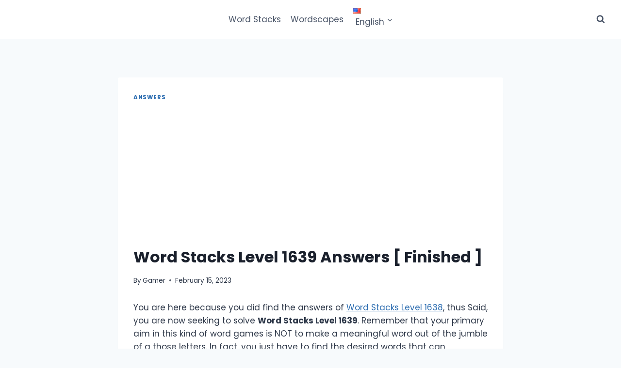

--- FILE ---
content_type: text/html; charset=utf-8
request_url: https://www.google.com/recaptcha/api2/aframe
body_size: 269
content:
<!DOCTYPE HTML><html><head><meta http-equiv="content-type" content="text/html; charset=UTF-8"></head><body><script nonce="rqjtJPCzaWSyRlJXKQrGPQ">/** Anti-fraud and anti-abuse applications only. See google.com/recaptcha */ try{var clients={'sodar':'https://pagead2.googlesyndication.com/pagead/sodar?'};window.addEventListener("message",function(a){try{if(a.source===window.parent){var b=JSON.parse(a.data);var c=clients[b['id']];if(c){var d=document.createElement('img');d.src=c+b['params']+'&rc='+(localStorage.getItem("rc::a")?sessionStorage.getItem("rc::b"):"");window.document.body.appendChild(d);sessionStorage.setItem("rc::e",parseInt(sessionStorage.getItem("rc::e")||0)+1);localStorage.setItem("rc::h",'1768962318328');}}}catch(b){}});window.parent.postMessage("_grecaptcha_ready", "*");}catch(b){}</script></body></html>